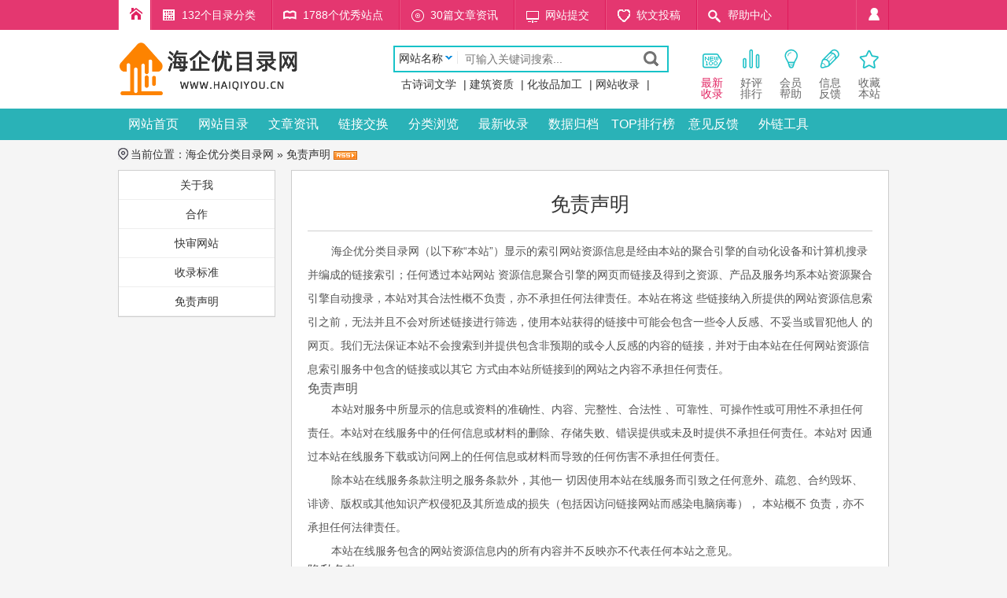

--- FILE ---
content_type: text/html; charset=utf-8
request_url: http://www.haiqiyou.cn/diypage/5.html
body_size: 4748
content:
<!DOCTYPE HTML>
<html>
<head>
<title>免责声明 - 海企优分类目录网_站长最需要的网站_网址免费提交收录大全</title>
<meta http-equiv="Content-Type" content="text/html; charset=utf-8" />
<meta name="viewport" content="width=device-width, initial-scale=1,minimum-scale=0.5,maximum-scale=2.0">
<meta name="Keywords" content="海企优分类目录网,网站收录,网站提交,网站目录,网站大全,网站推广,网址提交" />
<meta name="Description" content="海企优分类目录网专业提供网站网址免费提交收录,网址采用开放导航式的网站大全,收录国内外各行业优秀的网站网址,让网站在各大搜索引擎收录排名靠前。" />
<meta name="Copyright" content="Powered By haiqiyou.com" />
<meta name="author" content="海企优平台" />
<link href="/themes/default/skin/style.css" rel="stylesheet" type="text/css" />
<link rel="stylesheet" type="text/css" href="/themes/default/skin/hqy.css"/>
<script type="text/javascript">var sitepath = '/'; var rewrite = '2';</script>
<script type="text/javascript" src="/public/scripts/jquery.min.js"></script>
<script type="text/javascript" src="/public/scripts/common.js"></script>
</head>
<body>
<div class="topbar">
  <ul>
    <li id="home"><a href="http://www.haiqiyou.cn/">海企优分类目录网首页</a></li>
    <li id="bookcase"><a>132个目录分类</a></li>
    <li id="toplist"><a> 1788个优秀站点</a></li>
    <li id="quanben"><a>30篇文章资讯</a></li>
    <li id="visit"><a href="/member/?mod=website&act=add">网站提交</a></li>
    <li id="vote"><a href="/member/?mod=article&act=add">软文投稿</a></li>
    <!--<li id="fav"><a href="/">收藏榜</a></li>-->
    <li id="so"><a href="/diypage/1.html">帮助中心</a></li>

    <li id="loginbarx"><a href="/member/?mod=website" rel="nofollow" target="_blank">个人中心</a></li>
  </ul>
</div>
<div class="header">
  <div class="warp">
    <div id="logo"><a href="/" title="海企优分类目录网"><img alt="海企优分类目录网" src="/images/logo.png" width="230" height="80" data-bd-imgshare-binded="1"></a></div>
    <div class="search">
      <div id="sobox">
        	<form name="sofrm" class="sofrm" method="get" action="http://www.haiqiyou.cn/?mod=search" onSubmit="return rewrite_search()">
            	<input name="mod" type="hidden" id="mod" value="search" />
                <input name="type" type="hidden" id="type" value="name" />
                   <div id="selopt">
                	<div id="cursel">网站名称</div>
                    <ul id="options">
                    	<li><a href="javascript: void(0);" name="name">网站名称</a></li>
                        <li><a href="javascript: void(0);" name="url">网站域名</a></li>
                        <li><a href="javascript: void(0);" name="tags">TAG标签</a></li>
                        <!-- <li><a href="javascript: void(0);" name="intro">网站描述</a></li> -->
                    </ul>
                </div>
				<input name="query" type="text" class="sipt" id="query" onFocus="this.value='';" placeholder="可输入关键词搜索..."/>
				<input type="submit" class="sbtn" value="立 即 搜 索" />
			</form>
			</div>
      <div class="hotkeys"><a href='http://www.gushiciwenxue.com' target="_blank">古诗词文学</a> | <a href='http://gzchengkeng.com' target="_blank">建筑资质</a> | <a href='http://aoxueoem.com' target="_blank">化妆品加工</a> | <a href='http://www.fzp.plus' target="_blank">网站收录</a> |</div>
    </div>
    <ul class="novel_menu">
      <li><a id="new" href="/update/" target="_blank"><i class="new"></i>最新<br>
        收录</a></li>
      <li><a href="/top/" target="_blank"><i class="top" ></i>好评<br>
        排行</a></li>
      <li><a href="/article/zhannei/226-1.html" target="_blank"><i class="help"></i>会员<br>
        帮助</a></li>
      <li><a rel="nofollow" href="/feedback/" target="_blank"><i class="info"></i>信息<br>
        反馈</a></li>
      <li>
          <a id="a-clo" rel="nofollow" onClick="fav();" href="javascript:void(0);">
              <i class="fav"></i>收藏<br>本站</a>
        <!--<a href="javascript:void(0);" onclick="AddFavorite('我的网站',location.href)"><i class="fav"></i>收藏<br>本站</a>-->
        </li>
    </ul>
  </div>
  <div class="nav">
    <ul>
                <li><a href="/">网站首页</a></li>
                <li><a href="/webdir/">网站目录</a></li>
                <li><a href="/article/">文章资讯</a></li>
                <li><a href="/weblink/">链接交换</a></li>
                <li><a href="/category/">分类浏览</a></li>
                <li><a href="/update/">最新收录</a></li>
                <li><a href="/archives/">数据归档</a></li>
                <li><a href="/top/">TOP排行榜</a></li>
                <li class="hqy_nav"><a href="/feedback/">意见反馈</a></li>
				<li class="hqy_nav"><a href="/tool" target="_blank">外链工具</a></li>
				<!--<li><a href="/seo" target="_blank">综合查询</a></li>-->
    </ul>
  </div>
</div>

<div class="main" id="hqyimg">
<div class="lbs" style=" margin-top:10px;"><b class="f-jkico"></b><span>当前位置：<a href="http://www.haiqiyou.cn/">海企优分类目录网</a> &raquo; 免责声明 <a href="/rssfeed/webdir/" target="_blank"><img src="/public/images/rss.gif" alt="订阅RssFeed" border="0" /></a></span></div>
<div class="blank10"><!--间距层级--></div>
    	<div class="pagebox-left">
        	<ul class="pagenavs">
            	            	<li><a href="/diypage/1.html">关于我</a></li>
                            	<li><a href="/diypage/2.html">合作</a></li>
                            	<li><a href="/diypage/3.html">快审网站</a></li>
                            	<li><a href="/diypage/4.html">收录标准</a></li>
                            	<li><a href="/diypage/5.html">免责声明</a></li>
                            </ul>
        </div>
        <div class="pagebox-right">
        	<div id="artinfo"  style="padding:20px;">
            	<h1 class="atitle">免责声明</h1>
				<div style="border-bottom: solid 1px #cfcfcf; margin: 10px 0px 10px 0px"></div>
				<div class="artcontent"><p style="text-indent:30px;font-family:" font-size:15px;background-color:#ffffff;"="">
	海企优分类目录网（以下称“本站”）显示的索引网站资源信息是经由本站的聚合引擎的自动化设备和计算机搜录并编成的链接索引；任何透过本站网站 资源信息聚合引擎的网页而链接及得到之资源、产品及服务均系本站资源聚合引擎自动搜录，本站对其合法性概不负责，亦不承担任何法律责任。本站在将这 些链接纳入所提供的网站资源信息索引之前，无法并且不会对所述链接进行筛选，使用本站获得的链接中可能会包含一些令人反感、不妥当或冒犯他人 的网页。我们无法保证本站不会搜索到并提供包含非预期的或令人反感的内容的链接，并对于由本站在任何网站资源信息索引服务中包含的链接或以其它 方式由本站所链接到的网站之内容不承担任何责任。
	</p>
<h3 style="color:#555555;font-size:16px;font-family:" background-color:#ffffff;"="">
	免责声明
		</h3>
<p style="text-indent:30px;font-family:" font-size:15px;background-color:#ffffff;"="">
	本站对服务中所显示的信息或资料的准确性、内容、完整性、合法性 、可靠性、可操作性或可用性不承担任何责任。本站对在线服务中的任何信息或材料的删除、存储失败、错误提供或未及时提供不承担任何责任。本站对 因通过本站在线服务下载或访问网上的任何信息或材料而导致的任何伤害不承担任何责任。
			</p>
<p style="text-indent:30px;font-family:" font-size:15px;background-color:#ffffff;"="">
	除本站在线服务条款注明之服务条款外，其他一 切因使用本站在线服务而引致之任何意外、疏忽、合约毁坏、诽谤、版权或其他知识产权侵犯及其所造成的损失（包括因访问链接网站而感染电脑病毒）， 本站概不 负责，亦不承担任何法律责任。
		</p>
<p style="text-indent:30px;font-family:" font-size:15px;background-color:#ffffff;"="">
	本站在线服务包含的网站资源信息内的所有内容并不反映亦不代表任何本站之意见。
			</p>
<h3 style="color:#555555;font-size:16px;font-family:" background-color:#ffffff;"="">
	隐私条款
				</h3>
<p style="text-indent:30px;font-family:" font-size:15px;background-color:#ffffff;"="">
	任 何网站如果不想被本站收录，应该及时向本站反映，或是在网站的页面中根据拒绝蜘蛛协议（Robots Exclusion Protocol）加注拒绝收录的标记，否则，本站将 视其为可收录网站。
					</p>
<p style="text-indent:30px;font-family:" font-size:15px;background-color:#ffffff;"="">
	任何单位或个人认为通过本站的内容可能涉嫌侵犯其合法权益，应该及时向本站提交书面反馈，并提供身份证明、权属证明及详细侵 权情况证明，本站在收到上述法律文件后，将会尽快移除被控侵权内容。
				</p>
<p style="text-indent:30px;font-family:" font-size:15px;background-color:#ffffff;"="">
	本站尊重并保护所有使用本站在线服务的用户的个人隐私权，用户注册的用 户名、电子邮件地址等个人资料，非经用户亲自许可或根据相关法律的强制性规定，本站在线不会主动地泄露给第三方。用户在使用本站在线时输入的关键字将不被认 为是用户的个人隐私资料。
					</p>
<p style="text-indent:30px;font-family:" font-size:15px;background-color:#ffffff;"="">
	本服务条款的解释权与修改权属于本站。。
				</p></div>
            </div>
            <div class="blank10"></div>
        </div>
	</div>
    <div class="footer">
  <p class="foot_nav"><a title="关于我" target="_blank" href="/diypage/1.html">关于我</a> | <a title="合作" target="_blank" href="/diypage/2.html">合作</a> | <a title="快审网站" target="_blank" href="/diypage/3.html">快审网站</a> | <a title="收录标准" target="_blank" href="/diypage/4.html">收录标准</a> | <a title="免责声明" target="_blank" href="/diypage/5.html">免责声明</a> | <a target="_blank" href="/update/">最新收录</a> | <a target="_blank" href="/archives/">数据归档</a> | <a target="_blank" href="/top/">TOP排行榜</a> | <a target="_blank" href="/sitemap//">站点地图</a></p>
  <p>本站资源均由网络搜集或用户发布提供，内容仅供参考，不代表本站观点。如发现有害或侵权内容，请联系管理员并提供必要证明,本站将及时撤下相关内容,谢谢合作!</p>
  <p class="copyright"><!--Processed in 0.059136 second(s), 15 Queries, Gzip Enabled-->©2024 <a href="http://www.haiqiyou.cn/">海企优分类目录网</a>  <a href="https://beian.miit.gov.cn/">
粤ICP备15054707号-5</a> <script>
var _hmt = _hmt || [];
(function() {
  var hm = document.createElement("script");
  hm.src = "https://hm.baidu.com/hm.js?56bc97758c35d634246b08c6028f1078";
  var s = document.getElementsByTagName("script")[0]; 
  s.parentNode.insertBefore(hm, s);
})();
</script> | <script type="text/javascript">document.write(unescape("%3Cspan id='cnzz_stat_icon_1280261500'%3E%3C/span%3E%3Cscript src='https://v1.cnzz.com/stat.php%3Fid%3D1280261500%26show%3Dpic1' type='text/javascript'%3E%3C/script%3E"));</script></p>
</div>
</body>
</html>